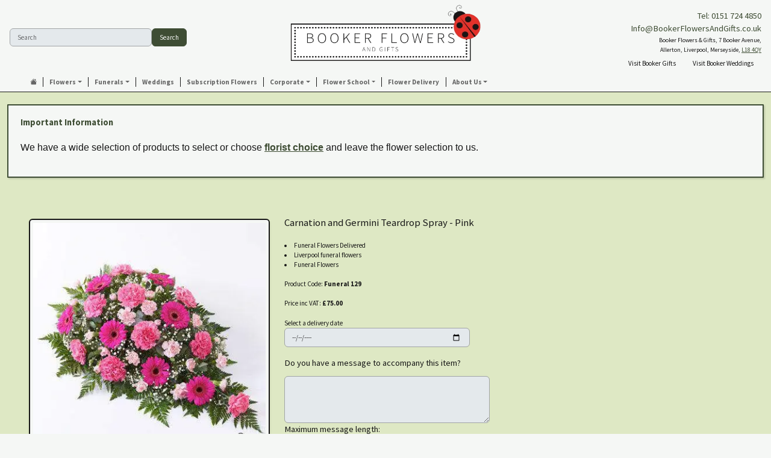

--- FILE ---
content_type: text/html; charset=UTF-8
request_url: https://bookerflowersandgifts.co.uk/Carnation+and+Germini+Teardrop+Spray+-+Pink
body_size: 75055
content:
<!doctype html>
<html lang="en">


<script>
    $(document).on('click', '[data-toggle="lightbox"]', function(event) {
                event.preventDefault();
                $(this).ekkoLightbox();
            });
</script>


<head>


<!-- Disable page caching -->
<meta http-equiv="Pragma" content="no-cache" />


<link rel="manifest" href="https://bookerflowersandgifts.co.uk/manifest.json">
<meta name="mobile-web-app-capable" content="yes">
<meta name="apple-mobile-web-app-capable" content="yes">
<meta name="application-name" content="Booker Flowers and Gifts Liverpool">
<meta name="apple-mobile-web-app-title" content="Booker Flowers and Gifts Liverpool">
<meta name="theme-color" content="#3e4d34">
<meta name="msapplication-navbutton-color" content="#e1e3e6">
<meta name="apple-mobile-web-app-status-bar-style" content="black-translucent">
<meta name="msapplication-starturl" content="/">

<link rel="icon" sizes="192x192" href="https://bookerflowersandgifts.co.uk/img/icon.ico?v=3.1.000">
<link rel="apple-touch-icon" href="https://bookerflowersandgifts.co.uk/img/icons/ios-icon-192x192.png?v=3.1.000">
<link rel="apple-touch-icon" sizes="152x152" href="https://bookerflowersandgifts.co.uk/img/icons/ios-icon-152x152.png?v=3.1.000">
<link rel="apple-touch-icon" sizes="180x180" href="https://bookerflowersandgifts.co.uk/img/icons/ios-icon-180x180.png?v=3.1.000">
<link rel="apple-touch-icon" sizes="167x167" href="https://bookerflowersandgifts.co.uk/img/icons/ios-icon-167x167.png?v=3.1.000">

<script src='https://bookerflowersandgifts.co.uk/app.js'></script>

<!-- Google tag (gtag.js) -->
<script async src="https://www.googletagmanager.com/gtag/js?id=G-N2TMJLPB6B"></script>
<script>
  window.dataLayer = window.dataLayer || [];
  function gtag(){dataLayer.push(arguments);}
  gtag('js', new Date());

  gtag('config', 'G-N2TMJLPB6B');
</script>

<meta name="google-site-verification" content="xC3MHp0qhIJ4QRthHSTh1uoJwiiRHTsJbvfsCK1Jpng" />

<!-- Informing Google of language -->
<script type="text/javascript" src="https://apis.google.com/js/plusone.js">
  {lang: 'en-US'}
  {lang: 'en-GB'}
</script>

<!--  Bing ID Tag -->
<meta name="msvalidate.01" content="F2250AB553A4E4B7E4967099FA0DB327" />

<!-- main title details -->
<Title>Carnation and Germini Teardrop Spray - Pink | Booker Flowers and Gifts Liverpool</Title>
<link rel="SHORTCUT ICON" href="https://bookerflowersandgifts.co.uk/img/icon.ico?v=3.1.000"/>
<link rel="icon" href="https://bookerflowersandgifts.co.uk/img/icon.ico?v=3.1.000" type="image/x-icon">

<!-- metadata -->
<meta name="keywords" content="Carnation and Germini Teardrop Spray - Pink">
<meta name="description" content="Classic Teardrop Spray in Pink | Funeral Flowers

Approximate Size W 38cm H 65cm
Hand created pink spray in fresh flowers
To give you the best we may occasionally need to make substitutes
Funeral Flowers will be delivered at least 2 hours before the funeral
For delivery area coverage see below


Liverpool Flower Delivery
We have a wide selection of Funeral Sprays offered for Liverpool Flower Delivery. Funeral Sprays can be provided for you in Liverpool, Merseyside and we can organize Funeral flower deliveries for you nationwide. Funeral Flowers can be delivered to the Funeral directors or a house address. They can not be delivered to the crematorium or the church.

Flower Delivery Coverage
Our shop delivers funeral flowers to the following Liverpool postcodes L1 L2 L3 L4 L5 L6 L7 L8 L11 L12 L13 L14 L15 L16 L17 L18 L19 L24 L25 L26 L27 L36 L70 If your order is for an area outside of these we can organise delivery for you through our network of florists. We will ask them to make as close as possible to the image but because of the difference in stock and sundry items it may not be exact.

Liverpool Funeral Flowers | Sprays
This traditional teardrop-shaped spray has been loving handcrafted by our expert florists in varying shades of pink. It includes bright cerise germini plus light and dark pink carnations. These fresh flowers are carefully arranged and interspersed with white gypsophila, leather leaf and eucalyptus to create this teardrop-shaped spray.

Funeral sprays are created in a teardrop shape and are sometimes called teardrop sprays. The flowers are arranged in floral foam, which means the flowers have a water source.

They are an appropriate arrangement expressing sympathy if you are family, friend or colleague of the deceased.

We recommend these rather than a funeral sheaf as the flowers are still drinking, so protected against wilting, especially when the funeral is held in the heat.

Contains 9 cerise carnations, 7 pink germini, 2 white gypsophila, 5 pink spray carnations and mixed foliage.

Best Florist in Liverpool
Trust Award-winning Liverpool Florist, Booker Flowers and Gifts, to deliver funeral flowers fitting for the occasion delivered in Liverpool, Merseyside and beyond. Our funeral flowers are handcrafted by our team of professional fully qualified who not only lovingly hand make our designs but hand-deliver them, ensuring all our customers are delighted with their flowers. Booker Flowers and Gifts your local Liverpool Flower shop.

Janice Crane - 5 Star Review on Google - Funeral Florist Liverpool

I recently had to order a floral tribute for my sister in laws funeral and the Booker Flowers team created a beautifully stunning arrangement. Thank you all so much, Janice Crane. 
 | Local Liverpool Florist shop offering Same Day Flower Delivery Order your Flowers online on the phone or in store for flower delivery today or future dates">
<meta name="geo.region" content="GB-LIV" />
<meta name="geo.position" content="53.368575;-2.911616" />
<meta name="ICBM" content="53.368575, -2.911616" />
<LINK rel="Start" title="Booker Flowers and Gifts Liverpool" type="text/html"  href="https://bookerflowersandgifts.co.uk/">

<META charset="utf-8">
<META http-equiv="Content-Type" content="text/html; charset=utf-8" />
<META NAME="robot" CONTENT="index,follow">
<META NAME="copyright" CONTENT="&copy; 2024 Booker Flowers and Gifts. All Rights Reserved.">
<META NAME="author" CONTENT="IUGO (https://iugowebdesign.co.uk/)">
<LINK REV="made" href="mailto:inqueries@iugowebdesign.co.uk">
<META NAME="language" CONTENT="English">
<LINK rel="Start" title="Booker Flowers and Gifts Liverpool" type="text/html"  href="https://bookerflowersandgifts.co.uk/">
<meta itemprop="name" content="Booker Flowers and Gifts">
<meta itemprop="description" content="Classic Teardrop Spray in Pink | Funeral Flowers

Approximate Size W 38cm H 65cm
Hand created pink spray in fresh flowers
To give you the best we may occasionally need to make substitutes
Funeral Flowers will be delivered at least 2 hours before the funeral
For delivery area coverage see below


Liverpool Flower Delivery
We have a wide selection of Funeral Sprays offered for Liverpool Flower Delivery. Funeral Sprays can be provided for you in Liverpool, Merseyside and we can organize Funeral flower deliveries for you nationwide. Funeral Flowers can be delivered to the Funeral directors or a house address. They can not be delivered to the crematorium or the church.

Flower Delivery Coverage
Our shop delivers funeral flowers to the following Liverpool postcodes L1 L2 L3 L4 L5 L6 L7 L8 L11 L12 L13 L14 L15 L16 L17 L18 L19 L24 L25 L26 L27 L36 L70 If your order is for an area outside of these we can organise delivery for you through our network of florists. We will ask them to make as close as possible to the image but because of the difference in stock and sundry items it may not be exact.

Liverpool Funeral Flowers | Sprays
This traditional teardrop-shaped spray has been loving handcrafted by our expert florists in varying shades of pink. It includes bright cerise germini plus light and dark pink carnations. These fresh flowers are carefully arranged and interspersed with white gypsophila, leather leaf and eucalyptus to create this teardrop-shaped spray.

Funeral sprays are created in a teardrop shape and are sometimes called teardrop sprays. The flowers are arranged in floral foam, which means the flowers have a water source.

They are an appropriate arrangement expressing sympathy if you are family, friend or colleague of the deceased.

We recommend these rather than a funeral sheaf as the flowers are still drinking, so protected against wilting, especially when the funeral is held in the heat.

Contains 9 cerise carnations, 7 pink germini, 2 white gypsophila, 5 pink spray carnations and mixed foliage.

Best Florist in Liverpool
Trust Award-winning Liverpool Florist, Booker Flowers and Gifts, to deliver funeral flowers fitting for the occasion delivered in Liverpool, Merseyside and beyond. Our funeral flowers are handcrafted by our team of professional fully qualified who not only lovingly hand make our designs but hand-deliver them, ensuring all our customers are delighted with their flowers. Booker Flowers and Gifts your local Liverpool Flower shop.

Janice Crane - 5 Star Review on Google - Funeral Florist Liverpool

I recently had to order a floral tribute for my sister in laws funeral and the Booker Flowers team created a beautifully stunning arrangement. Thank you all so much, Janice Crane. 
 | Local Liverpool Florist shop offering Same Day Flower Delivery Order your Flowers online on the phone or in store for flower delivery today or future dates">
<meta itemprop="image" content="https://bookerflowersandgifts.co.uk/img/Ladybird.webp">
<link rel="canonical" href="https://bookerflowersandgifts.co.uk/Carnation+and+Germini+Teardrop+Spray+-+Pink" /> 

<!-- Setting scope data -->
<html itemscope itemtype="https://schema.org/LocalBusiness">


<!-- Social Network Open Graph Protocol -->	
<meta property="og:type" content="company" />
<meta property="og:title" content="Carnation and Germini Teardrop Spray - Pink ?>" />
<meta property="og:url" content="https://bookerflowersandgifts.co.uk/" />
<meta property="og:description" content="Classic Teardrop Spray in Pink | Funeral Flowers

Approximate Size W 38cm H 65cm
Hand created pink spray in fresh flowers
To give you the best we may occasionally need to make substitutes
Funeral Flowers will be delivered at least 2 hours before the funeral
For delivery area coverage see below


Liverpool Flower Delivery
We have a wide selection of Funeral Sprays offered for Liverpool Flower Delivery. Funeral Sprays can be provided for you in Liverpool, Merseyside and we can organize Funeral flower deliveries for you nationwide. Funeral Flowers can be delivered to the Funeral directors or a house address. They can not be delivered to the crematorium or the church.

Flower Delivery Coverage
Our shop delivers funeral flowers to the following Liverpool postcodes L1 L2 L3 L4 L5 L6 L7 L8 L11 L12 L13 L14 L15 L16 L17 L18 L19 L24 L25 L26 L27 L36 L70 If your order is for an area outside of these we can organise delivery for you through our network of florists. We will ask them to make as close as possible to the image but because of the difference in stock and sundry items it may not be exact.

Liverpool Funeral Flowers | Sprays
This traditional teardrop-shaped spray has been loving handcrafted by our expert florists in varying shades of pink. It includes bright cerise germini plus light and dark pink carnations. These fresh flowers are carefully arranged and interspersed with white gypsophila, leather leaf and eucalyptus to create this teardrop-shaped spray.

Funeral sprays are created in a teardrop shape and are sometimes called teardrop sprays. The flowers are arranged in floral foam, which means the flowers have a water source.

They are an appropriate arrangement expressing sympathy if you are family, friend or colleague of the deceased.

We recommend these rather than a funeral sheaf as the flowers are still drinking, so protected against wilting, especially when the funeral is held in the heat.

Contains 9 cerise carnations, 7 pink germini, 2 white gypsophila, 5 pink spray carnations and mixed foliage.

Best Florist in Liverpool
Trust Award-winning Liverpool Florist, Booker Flowers and Gifts, to deliver funeral flowers fitting for the occasion delivered in Liverpool, Merseyside and beyond. Our funeral flowers are handcrafted by our team of professional fully qualified who not only lovingly hand make our designs but hand-deliver them, ensuring all our customers are delighted with their flowers. Booker Flowers and Gifts your local Liverpool Flower shop.

Janice Crane - 5 Star Review on Google - Funeral Florist Liverpool

I recently had to order a floral tribute for my sister in laws funeral and the Booker Flowers team created a beautifully stunning arrangement. Thank you all so much, Janice Crane. 
 | Local Liverpool Florist shop offering Same Day Flower Delivery Order your Flowers online on the phone or in store for flower delivery today or future dates ?>" />
<meta property="og:site_name" content="Booker Flowers and Gifts" />
<meta property="og:image" content="https://bookerflowersandgifts.co.uk/img/Ladybird.webp" />
<meta property="og:image:width" content="1200" />
<meta property="og:image:height" content="757" />
<meta property="og:locale" content="en_GB" />


<!-- Loading viewport -->
<meta name="viewport" content="width=device-width, initial-scale=1, shrink-to-fit=no">

<!-- Bootstrap CSS -->
<link rel="stylesheet" href="https://bookerflowersandgifts.co.uk/css/bootstrap/Bootstrap_Booker.min.css?v=2.3.000"/>

<link rel="stylesheet" href="https://bookerflowersandgifts.co.uk/inc/Shared/Components/lightbox/2.11.3/css/lightbox.min.css">


<!-- Modules (jquery) -->
<script type="text/javascript" src="https://bookerflowersandgifts.co.uk/inc/Shared/Components/jquery/3.6.1/jquery-3.6.1.min.js?v="></script>

<!-- Modules (bootstrap icons) -->
<link rel="stylesheet" href="https://cdn.jsdelivr.net/npm/bootstrap-icons@1.10.2/font/bootstrap-icons.css">

<!-- Loading Style sheets-->
<link href="https://bookerflowersandgifts.co.uk/inc/Shared/Components/Google-Fonts/source-sans.css?v=3.1.000" rel="stylesheet" type="text/css">
<link href="https://bookerflowersandgifts.co.uk/css/Core-min.css?v=3.1.000" rel="stylesheet" type="text/css">
<link href="https://bookerflowersandgifts.co.uk/css/Layout-min.css?v=3.1.0002" rel="stylesheet" type="text/css">
<link href="https://bookerflowersandgifts.co.uk/css/Palette.min.css?v=3.1.000" rel="stylesheet" type="text/css">
<link id="Theme_CSS" href="https://bookerflowersandgifts.co.uk/css/Palette-Light-Mode-min.css?v=3.1.000" rel="stylesheet" type="text/css">


</head><body>

<div id="Header" class="row header px-1 w-100">

	<div class="col-md-3 order-3 order-md-1 ">
		<div class="text-start mt-1  header-search position-relative ">
			<Div class="position-absolute top-50 start-0 translate-middle-y w-100">
				<form class="d-flex nav-form-w float-right" method="post" action="https://bookerflowersandgifts.co.uk/Search/">
					<input class="form-control " id="searchfor" name="searchfor" type="textbox" placeholder="Search" aria-label="Search">
					<button class="btn btn-primary" type="submit">Search</button>
				</form>
			</Div>
		</div>
	</div>
	<div class="col-md-1 d-none d-md-block order-4 order-md-2">

	</div>
	<div class="col-md-4 order-1 order-md-3">
		<div class="text-center text-md-start mt-1 header-logo position-relative">
			<div class="position-absolute top-50 start-0 translate-middle-y w-100">
				<a href="https://bookerflowersandgifts.co.uk/" target="_Blank"><img src="https://bookerflowersandgifts.co.uk/img/Logo.webp" class="col-sm-12 col-m-12 img-fluid header-img mb-3" title="Booker Flowers and Gifts Liverpool" alt="Booker Flowers and Gifts Liverpool"></a>
			</div>
		</div>
	</div>
	<div class="col-md-4 order-2 order-md-4  text-center text-md-end p-40 p-md-10">
			<div class="pt-3 link-buffer-top">
			<a class="text-decoration-none font-style-bold font-style-1" href="tel:0151 724 4850">Tel: 0151 724 4850</a>
		</div>
		<div class="w-100 link-buffer-top link-buffer-bottom">
			<a class="text-decoration-none font-style-1" href="mailto:Info@BookerFlowersAndGifts.co.uk">Info@BookerFlowersAndGifts.co.uk</a>
		</div>
			<div class="px-0 mx-0 text-sm-center text-md-end">
		<span class="font-style-2">Booker Flowers & Gifts, 7 Booker Avenue,<br>Allerton, Liverpool, Merseyside, <a href="https://www.google.co.uk/maps/place/Booker+Flowers+and+Gifts/@53.3685761,-2.9116142,17z/data=!3m1!4b1!4m2!3m1!1s0x487b2012e2ac060d:0x45684bf6e6751519" target="_blank" title="Find Booker Flowers and Gifts">L18 4QY</a></span>
	</div>
						<div class="px-0 mx-0 text-sm-center text-md-end">
				<a href="https://BookerGifts.co.uk/" target="_Blank" class="btn btn-md btn-light m-0 pr-3" role="button" title="Visit Booker Gifts">Visit Booker Gifts</a>
				<a href="https://BookerWeddings.co.uk/" target="_Blank" class="btn btn-md btn-light m-0 pr-0" role="button" title="Visit Booker Weddings">Visit Booker Weddings</a>
			</div>
			</div>
</div>

</div><div id="Navigation" class="row">
  <div class="col navigation">

      <nav class="navbar navbar-expand-lg w-100 navbar-light bg-light">
        <div class="container-fluid">
          <button class="navbar-toggler" type="button" data-bs-toggle="collapse" data-bs-target="#navigation" aria-controls="navigation" aria-expanded="false" aria-label="Toggle navigation">
            <span class="navbar-toggler-icon"></span>
          </button>
          <a class="navbar-brand no-wrap" href="#" data-bs-toggle="collapse" data-bs-target="#navigation" aria-controls="navigation" aria-expanded="false" aria-label="Toggle navigation">
          <img src="https://bookerflowersandgifts.co.uk/img/icon.png" alt="" width="30" height="24" class="d-none d-lg-none align-text-top">
          <span class="nav-title d-block d-lg-none">Menu</span>
          </a>
          <div class="collapse navbar-collapse container-lg-fluid" id="navigation">
                        <ul class="navbar-nav me-auto mb-2 mb-lg-0 ml-auto">
                
              

                            <li class="nav-item">
                <a class="nav-link text-nowrap" href="https://bookerflowersandgifts.co.uk/" Target="_Self"><span class=""><i class='d-none d-lg-block bi bi-house-fill'></i><span class='d-block d-lg-none'>Home</span></span></a>
              </li>
                
                
                  <li class="nav-item dropdown">

                  
                  <a class="nav-link dropdown-toggle" href="#" id="Flowers" role="button" data-bs-toggle="dropdown" aria-expanded="false"><span class="">Flowers</span></a>

                    <div class="dropdown-menu" aria-labelledby="Flowers">

                        
                      <a class="dropdown-item" title="All" href="https://bookerflowersandgifts.co.uk/Search/">All</a>
                        
                      <a class="dropdown-item" title="Valentines Day Flowers Delivered Liverpool Merseyside" href="https://bookerflowersandgifts.co.uk/Valentines">Valentines Flowers</a>
                        
                      <a class="dropdown-item" title="Florist Choice" href="https://bookerflowersandgifts.co.uk/Florist+Choice">Florist Choice</a>
                        
                      <a class="dropdown-item" title="By Occasion" href="https://bookerflowersandgifts.co.uk/By+Occasion">By Occasion</a>
                        
                      <a class="dropdown-item" title="Select Flowers by type of Arrangement - Handtied Bouquet, Vase, Oasis Arrangement, Gift Sets, pet friendly, Luxury, Dried" href="https://bookerflowersandgifts.co.uk/Shop+by+Arrangement">Shop by Arrangement type</a>
                        
                      <a class="dropdown-item" title="All the added extras such as chocolates, candles, teddies, wines and champagnes that can go with your flowers order. " href="https://bookerflowersandgifts.co.uk//Extras">Finishing Touches - Extras</a>
                      
                  
                    </div> 
                  </li> 
                  
                
                  <li class="nav-item dropdown">

                  
                  <a class="nav-link dropdown-toggle" href="#" id="Funerals" role="button" data-bs-toggle="dropdown" aria-expanded="false"><span class="">Funerals</span></a>

                    <div class="dropdown-menu" aria-labelledby="Funerals">

                        
                      <a class="dropdown-item" title="Funeral Flowers" href="https://bookerflowersandgifts.co.uk/Funerals">Funeral Flowers</a>
                        
                      <a class="dropdown-item" title="Funeral Casket Sprays" href="https://bookerflowersandgifts.co.uk/Casket+Sprays+Funeral">Funeral Casket Sprays</a>
                        
                      <a class="dropdown-item" title="Funeral Letters" href="https://bookerflowersandgifts.co.uk/Letters">Funeral Letters</a>
                        
                      <a class="dropdown-item" title="Bespoke Funeral Tributes" href="https://bookerflowersandgifts.co.uk/Bespoke">Bespoke Funeral Tributes</a>
                        
                      <a class="dropdown-item" title="Funeral Sprays" href="https://bookerflowersandgifts.co.uk/Sprays+Funeral">Funeral Sprays</a>
                        
                      <a class="dropdown-item" title="Funeral Hearts" href="https://bookerflowersandgifts.co.uk/Hearts+Funeral">Funeral Hearts</a>
                        
                      <a class="dropdown-item" title="Funeral Wreaths" href="https://bookerflowersandgifts.co.uk/Wreaths+Funeral">Funeral Wreaths</a>
                        
                      <a class="dropdown-item" title="Children Funeral and Baby Flowers" href="https://bookerflowersandgifts.co.uk/Children+Funeral">Children Funeral and Baby Flowers</a>
                        
                      <a class="dropdown-item" title="Funeral Crosses" href="https://bookerflowersandgifts.co.uk/Crosses+Funeral">Funeral Crosses</a>
                        
                      <a class="dropdown-item" title="Funeral Posies" href="https://bookerflowersandgifts.co.uk/Posies+Funeral">Funeral Posies</a>
                        
                      <a class="dropdown-item" title="Funeral Baskets" href="https://bookerflowersandgifts.co.uk/Baskets+Funeral">Funeral Baskets</a>
                        
                      <a class="dropdown-item" title="Funeral Pillows" href="https://bookerflowersandgifts.co.uk/Pillows+Funeral">Funeral Pillows</a>
                      
                  
                    </div> 
                  </li> 
                  
              

                            <li class="nav-item">
                <a class="nav-link text-nowrap" href="https://BookerWeddings.co.uk/" Target="_Blank"><span class="">Weddings</span></a>
              </li>
                
              

                            <li class="nav-item">
                <a class="nav-link text-nowrap" href="https://bookerflowersandgifts.co.uk/Subscription+Flowers" Target="_Self"><span class="">Subscription Flowers</span></a>
              </li>
                
                
                  <li class="nav-item dropdown">

                  
                  <a class="nav-link dropdown-toggle" href="#" id="Corporate" role="button" data-bs-toggle="dropdown" aria-expanded="false"><span class="">Corporate</span></a>

                    <div class="dropdown-menu" aria-labelledby="Corporate">

                        
                      <a class="dropdown-item" title="Corporate Flowers and Plants All" href="https://bookerflowersandgifts.co.uk//Corporate">Corporate Flowers and Plants All</a>
                        
                      <a class="dropdown-item" title="Corporate Christmas Installations" href="https://bookerflowersandgifts.co.uk/Blog/Christmas+Magic:+Enchanting+Installations+in+Liverpool">Corporate Christmas Installations</a>
                        
                      <a class="dropdown-item" title="Corporate Flowers for Liverpool Businesses" href="https://bookerflowersandgifts.co.uk/Blog/Elevate+Your+Business+Image+with+Stunning+Reception+Florals">Corporate Flowers for Liverpool Businesses</a>
                        
                      <a class="dropdown-item" title="Indoor Plants for Liverpool Businesses" href="https://bookerflowersandgifts.co.uk/Blog/Indoor+Planting+for+Corporate+Spaces+In+Liverpool">Indoor Plants for Liverpool Businesses</a>
                        
                      <a class="dropdown-item" title="Outdoor Plants for Liverpool Businesses" href="https://bookerflowersandgifts.co.uk/Blog/Transform+Your+Outdoor+Spaces+with+Expert+Planting+Solutions+In+Liverpool">Outdoor Plants for Liverpool Businesses</a>
                        
                      <a class="dropdown-item" title="Flower Arranging For Corporate Events" href="https://bookerflowersandgifts.co.uk/Blog/Enhance+Your+Corporate+Events+with+Flower+Arranging+Classes">Flower Arranging For Corporate Events</a>
                        
                      <a class="dropdown-item" title="Flowers and Plants for Corporate Events and Awards" href="https://bookerflowersandgifts.co.uk/Blog/Celebrate+Success+with+Awards+Arrangements+in+Liverpool">Flowers and Plants for Corporate Events and Awards</a>
                        
                      <a class="dropdown-item" title="Corporate Gifts" href="https://bookerflowersandgifts.co.uk/Blog/Corporate+Gifting+in+Liverpool">Corporate Gifts</a>
                        
                      <a class="dropdown-item" title="Corporate Christmas Trees" href="https://bookerflowersandgifts.co.uk/Blog/Corporate+Decorated+Real+Christmas+Trees+Liverpool">Corporte Decorated Real Christmas Trees</a>
                      
                  
                    </div> 
                  </li> 
                  
                
                  <li class="nav-item dropdown">

                  
                  <a class="nav-link dropdown-toggle" href="#" id="FlowerSchool" role="button" data-bs-toggle="dropdown" aria-expanded="false"><span class="">Flower School</span></a>

                    <div class="dropdown-menu" aria-labelledby="FlowerSchool">

                        
                      <a class="dropdown-item" title="Floristry Lessons, Flower Arranging Classes, Flower School " href="https://bookerflowersandgifts.co.uk/School/">Flower School All</a>
                        
                      <a class="dropdown-item" title="Online Floristry Classes" href="https://bookerflowersandgifts.co.uk/Online+Floristry+Classes">Online Floristry Classes</a>
                        
                      <a class="dropdown-item" title="private Christmas wreath making workshops in Liverpool that are perfect for stretching your creative Christmas fingers and bringing seasonal cheer to your friends, family or co-workers." href="https://bookerflowersandgifts.co.uk/Blog/Private+Christmas+Wreath+Workshops+Liverpool">Private Christmas Wreath Workshops Liverpool</a>
                        
                      <a class="dropdown-item" title="Hen Party Flower Arranging" href="https://bookerflowersandgifts.co.uk/Blog/The Ultimate North West Flower Arranging Hen Party Experience">Hen Party Flower Arranging</a>
                      
                  
                    </div> 
                  </li> 
                  
              

                            <li class="nav-item">
                <a class="nav-link text-nowrap" href="https://bookerflowersandgifts.co.uk/Info/Delivery+Information" Target="_Self"><span class="">Flower Delivery</span></a>
              </li>
                
                
                  <li class="nav-item dropdown">

                  
                  <a class="nav-link dropdown-toggle" href="#" id="AboutUs" role="button" data-bs-toggle="dropdown" aria-expanded="false"><span class="">About Us</span></a>

                    <div class="dropdown-menu" aria-labelledby="AboutUs">

                        
                      <a class="dropdown-item" title="About Us" href="https://bookerflowersandgifts.co.uk/About/">About Us</a>
                        
                      <a class="dropdown-item" title="FAQ" href="https://bookerflowersandgifts.co.uk/FAQ/">FAQ</a>
                        
                      <a class="dropdown-item" title="Reviews" href="https://bookerflowersandgifts.co.uk/Reviews/">Reviews</a>
                        
                      <a class="dropdown-item" title="Blog" href="https://bookerflowersandgifts.co.uk/Blog/">Blog</a>
                        
                      <a class="dropdown-item" title="Contact Us" href="https://bookerflowersandgifts.co.uk/Contact/">Contact Us</a>
                      
                  
                    </div> 
                  </li> 
                
          </ul>
            <div class="w-100 d-none">
              <form class="d-flex nav-form-w float-right" method="post" action="https://bookerflowersandgifts.co.uk/Search/">
                  <input class="form-control " id="searchfor" name="searchfor" type="textbox" placeholder="Search" aria-label="Search">
                  <button class="btn btn-outline-success" type="submit">Search</button>
              </form>
            </div>
          </div>
        </div>
      </nav>
  </div>
</div>


<script>

  $(document).ready(function() {

    let Cart_Active = sessionStorage.getItem('Cart_Active'); 
    let Cart_Qty = sessionStorage.getItem('Cart_Qty'); 
    let Cart_tot = sessionStorage.getItem('Cart_tot'); 
    let Cart_TP = sessionStorage.getItem('Cart_TP'); 

    if (Cart_Active == 'Show') {
      
      $('#Cart').removeClass('d-none'); 
      //alert(Cart_Active);
      //alert(Cart_Qty);
      //alert(Cart_tot);
      //alert(Cart_TP);

      $('#Cart_Qty').html(Cart_Qty);
      $('#Cart_TP').html(Cart_TP);
    } else {
      $('#Cart').addClass('d-none'); 
    };

  });

</script>

<div id="Cart" class="d-none row background-1 border-top border-dark pt-0 pt-md-0 bg-info">

  <div class="col-4">
      <p class="text-light">Quantity: <span id="Cart_Qty"></span></p>
  </div>
  
  <div class="col-4">
    <p class="text-light">Total Price: <span id="Cart_TP"></span> </p>
  </div>

  <div class="col-4">
    <p><a class="text-light" href="https://ww8.aitsafe.com/cf/review.cfm?userid=A9286044&return=BookerFlowersandGifts.co.uk/">View your cart/checkout</a></p>
  </div>

</div><div class="data-content" style="background: #dee8c4; background: linear-gradient(90deg, #dee8c4 40%, hsl(from #dee8c4 h s calc(l - 7)) 100%); background-attachment: fixed;">
<div id="Notice" class="row justify-content-center">
  <div class="col-12 notice">

    
      <div class="bs-notice-sidebar pl-1">
        <div class="bs-notice bs-notice-info bs-notice-xl" >
		
        <div class="row">
          <div class="col m-0 p-0 text-left align-self-start">
                <h4>Important Information</h4>
          </div>
        </div>


          <p><p><span style="font-family: 'comic sans ms', sans-serif; font-size: 12pt;">We have a wide selection of products to select or choose <a title="Florist Flowers Liverpool" href="../../../Florist+Choice">florist choice</a> and leave the flower selection to us.</span></p></p>
          <div class="row m-0 p-0">
            <div class="col-6 m-0 p-0 text-left">
                                            </div>
          </div>
        </div> 
      </div>

      
  </div>
</div><div class="row ">
    <div class="col content px-4 pb-2 d-md-none">
        <h2>Carnation and Germini Teardrop Spray - Pink</h2>
    </div>
</div>
<div id="Banner" class="row ">
  <div class="col-12 banner text-center pt-4">
      </div>
</div>     

<script>

function goBack() {
    window.history.back()
}

function adddate(e){
  
  var deliverydate = e.target.value;
  var dateString = deliverydate.split("-").reverse().join("/");


  var ProductCode = document.getElementById("productcode").value;
  var ProductName = document.getElementById("productname").value;
  var ProductID = document.getElementById("databaseid").value;

  
  var deliverydatecart = document.getElementById("deliverydate");
  deliverydatecart.value=dateString;

  
  var MessageArea = document.getElementById("Message_Area");
  MessageArea.classList.remove("d-none");
  var SaveAndAdd = document.getElementById("add_message");
  SaveAndAdd.disabled=false;
  
  var ProductString = 'Delivery Date:' + dateString + ' Product:(' + ProductCode + ') Ref[' + ProductID + '] ' + ProductName;
  var Product = document.getElementById("product");
  Product.value = ProductString;

  var ProductStringLength = ProductString.length+12;  

  var AllowedMessageLimit = 238-ProductStringLength;

  console.log("String: "+ProductStringLength);
  console.log("Message Limit: "+AllowedMessageLimit);
  var MessageLength = document.getElementById("Message_length");
  MessageLength.classList.remove("d-none");
  
  document.getElementById("MessageEntry").setAttribute("maxlength", AllowedMessageLimit); 

  var MessageLengthData = document.getElementById("Message_length_Data");
  MessageLengthData.innerHTML = AllowedMessageLimit;

  var SelectedDateArea = document.getElementById("Selected_Date_Area");
  SelectedDateArea.classList.remove("d-none");
  var SelectedDate = document.getElementById("Selected_Date");
  SelectedDate.innerHTML = 'Delivery Date:' + dateString;
  
  var SelectedDateEntry = document.getElementById("Selected_Date_Entry");
  SelectedDateEntry.value = dateString;

}

function addmessage(){
    
  var deliverydatecart = document.getElementById("Selected_Date_Entry").value;
  var ProductCode = document.getElementById("productcode").value;
  var ProductName = document.getElementById("productname").value;
  var ProductID = document.getElementById("databaseid").value;
  var messageRAW = document.getElementById("MessageEntry").value;

  //messageRAW = messageRAW.replace(",", "&#x2C;");

  var message
  message = messageRAW.replace(/(\r\n|\n|\r)/gm, "");
  message = message.replace(/[{()}]/g, '');
  message = message.replace(/[{()}]/g, '');
  message = message.replace(':', ' ');
  message = message.replace(/"/g, ' ');
  
  var MessageBox = document.getElementById("MessageEntry");
  MessageBox.classList.add("d-none");
  var MessageSave = document.getElementById("add_message");
  MessageSave.classList.add("d-none");  
  var MessageLength = document.getElementById("Message_length");
  MessageLength.classList.add("d-none");

   
  var MessageQuestion = document.getElementById("MessageQuestion");
  MessageQuestion.innerHTML = 'Message:' + message;
  
  var Product = document.getElementById("product");
  Product.value = 'Delivery Date:' + deliverydatecart + ' Product:(' + ProductCode + ') Ref[' + ProductID + '] ' + ProductName + ' Message: ('+message+')';

  var Cart_Button = document.getElementById("Cart_Button");
  Cart_Button.value="Add to Cart";
  Cart_Button.disabled=false;
  Cart_Button.type="submit";
  Cart_Button.classList.remove("d-none");

}


</script>


<div class="row">
    <div id="Products" class="col content pl-4 pr-4">

      <div class="row">
          <div class="col-12">
              <a data-lightbox="Product Image" data-title="Carnation and Germini Teardrop Spray - Pink" href="https://bookerflowersandgifts.co.uk/img/items/products/items/Carnation+and+Germini+Teardrop+Spray+-+Pink.webp?v=3.1.000" >
                  <img class='image-wrapper rounded float-start border border-dark border-2 shadow-sm m-lg-4 img-fluid responsive mr-md-2'  onload='this.style.opacity=&#39;1&#39;;' src="https://bookerflowersandgifts.co.uk/img/items/products/items/Carnation+and+Germini+Teardrop+Spray+-+Pink.webp?v=3.1.000" onerror='this.src="https://bookerflowersandgifts.co.uk/img/Ladybird.webp"' title="Carnation and Germini Teardrop Spray - Pink" alt="Carnation and Germini Teardrop Spray - Pink" >
              </a>

              <div id="Item" class="justify-content-right">
                  <h1>Carnation and Germini Teardrop Spray - Pink</h1>
                  <div id="Bullets" class="">
                      <ul class='bullet-group pl-3'>
                                                </ul>
                  </div>
                  <div id="Keywords" class="">
                      <ul class='Keywords-group'>
                          <li class=''>Funeral Flowers Delivered</li><li class=''>Liverpool funeral flowers</li><li class=''>Funeral Flowers</li>                      </ul>
                  </div>
                  <div id="Details">
                                                <div id='Code' class='mb-3'>
                          Product Code: <span class='font-weight-bold'><strong>Funeral 129</strong></span>
                          </div>
                                                <div id='Price' class='mb-3 text-center text-md-start'>
                          Price inc VAT: <span class='font-weight-bold'><strong>£75.00</strong></span>
                          </div>
                          <div id='Cart_Details'>

                              <form name='Item_Details' onSubmit='return formCheck(this);' action='https://ww8.aitsafe.com/cf/add.cfm' method='post'>
                                  <input type='hidden' name='userid' value='A9286044'>
                                  <input type='hidden' id='productcode' name='productcode' value="Funeral 129">
                                  <input type='hidden' id='productname' name='productname' value="Carnation and Germini Teardrop Spray - Pink">
                                  <input type='hidden' id='thumb' name='thumb' value="https://bookerflowersandgifts.co.uk/img/items/products/items/Carnation+and+Germini+Teardrop+Spray+-+Pink.webp">
                                  <input type='hidden' name='product' id='product' value="Carnation and Germini Teardrop Spray - Pink">
                                  <input type='hidden' name='databaseid' id='databaseid' value="1521" >
                                  <input type='hidden' name='deliverydate' id='deliverydate' value='' >
                                  <input type='hidden' name='price' value="75.00">
                                  <input type='hidden' name='message' value=''>
                                  <input type='hidden' name='producturl' value="https://bookerflowersandgifts.co.uk/Carnation+and+Germini+Teardrop+Spray+-+Pink">
                                  <input type='hidden' name='return' value="https://bookerflowersandgifts.co.uk/">

                                  <select name='qty' id='qty' class='form-control d-none mb-3 w-25 text-md-end'>
                                      <option value='1'>1</option>
                                  </select>

                                  <div id='DateArea' class='align-middle'>
                                      <label id='DateMessage' class='align-middle'>Select a delivery date</label>
                                      <input type='date' id='Date' name='Date' class='form-control  w-25 date-w-m ml-3 justify-content-right' value='' placeholder='Delivery Date' onchange="adddate(event);"/>
                                  </div>

                                  <div id='Selected_Date_Area' class=' mt-3 '>
                                      <p id='Selected_Date' class='d-none font-style-1'>Selected Date</p>
                                      <input type='hidden' name='Selected_Date_Entry' id='Selected_Date_Entry' value='' >
                                  </div>


                                  <div id='Message_Area' class=' mt-3 '>
                                      <p id='MessageQuestion' class='font-style-1'>Do you have a message to accompany this item?</p>
                                      <textarea id='MessageEntry' name='MessageEntry' maxlength='20' class='form-control message' rows='4' cols='50'></textarea>
                                      <p id='Message_length' class='font-style-1'>Maximum message length: <span id='Message_length_Data'></span></p>
                                      <input class='btn btn-primary mt-3 ' disabled='disabled' id='add_message' type='add_message' value='Save & add to cart' onclick="addmessage(event);">
                                  </div>

                                  <input class='btn btn-primary mt-3 d-none' disabled='disabled' id='Cart_Button' type='submit' value='Please select a delivery date'>

                              </form>

                          </div>
                  </div>

                  <div id='Product_Notice' class=''>
    
                    <div class='bs-notice notice-bg'>
                    <p><span style="font-family: 'comic sans ms', sans-serif; font-size: 12pt;"><strong>NOTE</strong> - If you require same-day delivery and it is after 2 pm call us 01517244850 to make sure we can do it</span></p>
<p><span style="font-family: 'comic sans ms', sans-serif; font-size: 12pt;">We have a wide selection of products to select or choose <a title="Florist Flowers Liverpool" href="https://bookerflowersandgifts.co.uk/Florist+Choice">florist choice</a> and leave the flower selection to us.</span></p>
<p>&nbsp;</p>                    </div>

                  </div>


              </div>

              <div id="Description" class="col">
                <h3>Description</h3>
                <div class="description"><h2>Classic Teardrop Spray in Pink | Funeral Flowers</h2>
<ul>
<li>Approximate Size W 38cm H 65cm</li>
<li>Hand created pink spray in fresh flowers</li>
<li>To give you the best we may occasionally need to make substitutes</li>
<li>Funeral Flowers will be delivered at least 2 hours before the funeral</li>
<li>For delivery area coverage see below</li>
</ul>
<br>
<h2>Liverpool Flower Delivery</h2>
<p>We have a wide selection of Funeral Sprays offered for Liverpool Flower Delivery. Funeral Sprays can be provided for you in Liverpool, Merseyside and we can organize Funeral flower deliveries for you nationwide. Funeral Flowers can be delivered to the Funeral directors or a house address. They can not be delivered to the crematorium or the church.</p>
<br>
<h2>Flower Delivery Coverage</h2>
<p>Our shop delivers funeral flowers to the following Liverpool postcodes L1 L2 L3 L4 L5 L6 L7 L8 L11 L12 L13 L14 L15 L16 L17 L18 L19 L24 L25 L26 L27 L36 L70 If your order is for an area outside of these we can organise delivery for you through our network of florists. We will ask them to make as close as possible to the image but because of the difference in stock and sundry items it may not be exact.</p>
<br>
<h2>Liverpool Funeral Flowers | Sprays</h2>
<p>This traditional teardrop-shaped spray has been loving handcrafted by our expert florists in varying shades of pink. It includes bright cerise germini plus light and dark pink carnations. These fresh flowers are carefully arranged and interspersed with white gypsophila, leather leaf and eucalyptus to create this teardrop-shaped spray.</p>
<br>
<p>Funeral sprays are created in a teardrop shape and are sometimes called teardrop sprays. The flowers are arranged in floral foam, which means the flowers have a water source.</p>
<br>
<p>They are an appropriate arrangement expressing sympathy if you are family, friend or colleague of the deceased.</p>
<br>
<p>We recommend these rather than a funeral sheaf as the flowers are still drinking, so protected against wilting, especially when the funeral is held in the heat.</p>
<br>
<p>Contains 9 cerise carnations, 7 pink germini, 2 white gypsophila, 5 pink spray carnations and mixed foliage.</p>
<br>
<h2>Best Florist in Liverpool</h2>
<p>Trust Award-winning Liverpool Florist, Booker Flowers and Gifts, to deliver funeral flowers fitting for the occasion delivered in Liverpool, Merseyside and beyond. Our funeral flowers are handcrafted by our team of professional fully qualified who not only lovingly hand make our designs but hand-deliver them, ensuring all our customers are delighted with their flowers. Booker Flowers and Gifts your local Liverpool Flower shop.</p>
<br>
<p><em>Janice Crane - 5 Star Review on Google - Funeral Florist Liverpool</em></p>
<br>
<p><em>I recently had to order a floral tribute for my sister in laws funeral and the Booker Flowers team created a beautifully stunning arrangement. Thank you all so much, Janice Crane. </em></p>
<br></div>
              </div>

          </div>
      </div>



  </div>
</div>












<div id="FooterURLs" class="row content p-2">
    <div class="col-12">
        <div class="card-group justify-content-center">
        <div class='col-sm-12 col-md-4 col-lg-2 mb-3'><a title='British Florist Association Liverpool Member' class='text-decoration-none' href='https://www.britishfloristassociation.org'  target='_blank' ><div class='card-footerurls'><img itemprop='Photo' src='https://bookerflowersandgifts.co.uk/img/Items/FooterURLs/British+Florist+Association+Liverpool+Member.webp' class='card-img-top p-2' target='_Blank' onerror='this.src="https://bookerflowersandgifts.co.uk/img/Ladybird.webp";' title='British Florist Association Liverpool Member' alt='British Florist Association Liverpool Member'></div></a></div><div class='col-sm-12 col-md-4 col-lg-2 mb-3'><a title='Three Best Rated 2024 Liverpool Florist' class='text-decoration-none' href='https://threebestrated.co.uk/florists-in-liverpool'  target='_blank' ><div class='card-footerurls'><img itemprop='Photo' src='https://bookerflowersandgifts.co.uk/img/Items/FooterURLs/Three+Best+Rated+2024+Liverpool+Florist.webp' class='card-img-top p-2' target='_Blank' onerror='this.src="https://bookerflowersandgifts.co.uk/img/Ladybird.webp";' title='Three Best Rated 2024 Liverpool Florist' alt='Three Best Rated 2024 Liverpool Florist'></div></a></div><div class='col-sm-12 col-md-4 col-lg-2 mb-3'><a title='TGSB Liverpool Florist' class='text-decoration-none' href='https://goodsmallbusinessawards.co.uk/'  target='_blank' ><div class='card-footerurls'><img itemprop='Photo' src='https://bookerflowersandgifts.co.uk/img/Items/FooterURLs/TGSB+Liverpool+Florist.webp' class='card-img-top p-2' target='_Blank' onerror='this.src="https://bookerflowersandgifts.co.uk/img/Ladybird.webp";' title='TGSB Liverpool Florist' alt='TGSB Liverpool Florist'></div></a></div><div class='col-sm-12 col-md-4 col-lg-2 mb-3'><a title='TGFG Liverpool Florist' class='text-decoration-none' href='https://goodfloristguide.com/'  target='_blank' ><div class='card-footerurls'><img itemprop='Photo' src='https://bookerflowersandgifts.co.uk/img/Items/FooterURLs/TGFG+Liverpool+Florist.webp' class='card-img-top p-2' target='_Blank' onerror='this.src="https://bookerflowersandgifts.co.uk/img/Ladybird.webp";' title='TGFG Liverpool Florist' alt='TGFG Liverpool Florist'></div></a></div><div class='col-sm-12 col-md-4 col-lg-2 mb-3'><a title='SME Committed Liverpool Florist' class='text-decoration-none' href='https://smeclimatehub.org/'  target='_blank' ><div class='card-footerurls'><img itemprop='Photo' src='https://bookerflowersandgifts.co.uk/img/Items/FooterURLs/SME+Committed+Liverpool+Florist.webp' class='card-img-top p-2' target='_Blank' onerror='this.src="https://bookerflowersandgifts.co.uk/img/Ladybird.webp";' title='SME Committed Liverpool Florist' alt='SME Committed Liverpool Florist'></div></a></div><div class='col-sm-12 col-md-4 col-lg-2 mb-3'><a title='Liverpool Interflora Florist' class='text-decoration-none' href='https://www.interflora.co.uk/florist/booker-flowers-and-gifts-limited-3923a'  target='_blank' ><div class='card-footerurls'><img itemprop='Photo' src='https://bookerflowersandgifts.co.uk/img/Items/FooterURLs/Liverpool+Interflora+Florist.webp' class='card-img-top p-2' target='_Blank' onerror='this.src="https://bookerflowersandgifts.co.uk/img/Ladybird.webp";' title='Liverpool Interflora Florist' alt='Liverpool Interflora Florist'></div></a></div><div class='col-sm-12 col-md-4 col-lg-2 mb-3'><a title='EWEDA Finalist 2023' class='text-decoration-none' href='https://creativeoceanicblog.wordpress.com/2022/11/16/finalists-at-the-6th-official-english-wedding-awards-2023-chapter-2-have-been-announced/'  target='_blank' ><div class='card-footerurls'><img itemprop='Photo' src='https://bookerflowersandgifts.co.uk/img/Items/FooterURLs/EWEDA+Finalist+2023.webp' class='card-img-top p-2' target='_Blank' onerror='this.src="https://bookerflowersandgifts.co.uk/img/Ladybird.webp";' title='EWEDA Finalist 2023' alt='EWEDA Finalist 2023'></div></a></div><div class='col-sm-12 col-md-4 col-lg-2 mb-3'><a title='Liverpool Wedding Florist Finalist NatWEDA 2023' class='text-decoration-none' href='https://creativeoceanicblog.wordpress.com/2023/08/31/finalists-at-the-nations-wedding-awards-2023-are-announced/'  target='_blank' ><div class='card-footerurls'><img itemprop='Photo' src='https://bookerflowersandgifts.co.uk/img/Items/FooterURLs/Liverpool+Wedding+Florist+Finalist+NatWEDA+2023.webp' class='card-img-top p-2' target='_Blank' onerror='this.src="https://bookerflowersandgifts.co.uk/img/Ladybird.webp";' title='Liverpool Wedding Florist Finalist NatWEDA 2023' alt='Liverpool Wedding Florist Finalist NatWEDA 2023'></div></a></div><div class='col-sm-12 col-md-4 col-lg-2 mb-3'><a title='Liverpool Neighbourhood Faves Florist Shop Winner' class='text-decoration-none' href='https://blog.nextdoor.co.uk/2023/09/22/introducing-nextdoors-first-local-business-awards-neighbourhood-faves/'  target='_blank' ><div class='card-footerurls'><img itemprop='Photo' src='https://bookerflowersandgifts.co.uk/img/Items/FooterURLs/Liverpool+Neighbourhood+Faves+Florist+Shop+Winner.webp' class='card-img-top p-2' target='_Blank' onerror='this.src="https://bookerflowersandgifts.co.uk/img/Ladybird.webp";' title='Liverpool Neighbourhood Faves Florist Shop Winner' alt='Liverpool Neighbourhood Faves Florist Shop Winner'></div></a></div><div class='col-sm-12 col-md-4 col-lg-2 mb-3'><a title='LCB Partner florist wedding' class='text-decoration-none' href='https://www.liverpoolconventionbureau.com/'  target='_blank' ><div class='card-footerurls'><img itemprop='Photo' src='https://bookerflowersandgifts.co.uk/img/Items/FooterURLs/LCB+Partner+florist+wedding.webp' class='card-img-top p-2' target='_Blank' onerror='this.src="https://bookerflowersandgifts.co.uk/img/Ladybird.webp";' title='LCB Partner florist wedding' alt='LCB Partner florist wedding'></div></a></div><div class='col-sm-12 col-md-4 col-lg-2 mb-3'><a title='Booker Flowers FSB Membership Liverpool Florist' class='text-decoration-none' href='https://www.fsb.org.uk/'  target='_blank' ><div class='card-footerurls'><img itemprop='Photo' src='https://bookerflowersandgifts.co.uk/img/Items/FooterURLs/Booker+Flowers+FSB+Membership+Liverpool+Florist.webp' class='card-img-top p-2' target='_Blank' onerror='this.src="https://bookerflowersandgifts.co.uk/img/Ladybird.webp";' title='Booker Flowers FSB Membership Liverpool Florist' alt='Booker Flowers FSB Membership Liverpool Florist'></div></a></div><div class='col-sm-12 col-md-4 col-lg-2 mb-3'><a title='Disability Confident Campaign Liverpool Florist' class='text-decoration-none' href='https://disabilityconfident.campaign.gov.uk/'  target='_blank' ><div class='card-footerurls'><img itemprop='Photo' src='https://bookerflowersandgifts.co.uk/img/Items/FooterURLs/Disability+Confident+Campaign+Liverpool+Florist.webp' class='card-img-top p-2' target='_Blank' onerror='this.src="https://bookerflowersandgifts.co.uk/img/Ladybird.webp";' title='Disability Confident Campaign Liverpool Florist' alt='Disability Confident Campaign Liverpool Florist'></div></a></div><div class='col-sm-12 col-md-4 col-lg-2 mb-3'><a title='Bridebook Liverpool Wedding Florist' class='text-decoration-none' href='https://bridebook.com/uk/wedding-florists/booker-flowers-and-gifts-liverpool-merseyside-bb1gAW4y8x'  target='_blank' ><div class='card-footerurls'><img itemprop='Photo' src='https://bookerflowersandgifts.co.uk/img/Items/FooterURLs/Bridebook+Liverpool+Wedding+Florist.webp' class='card-img-top p-2' target='_Blank' onerror='this.src="https://bookerflowersandgifts.co.uk/img/Ladybird.webp";' title='Bridebook Liverpool Wedding Florist' alt='Bridebook Liverpool Wedding Florist'></div></a></div><div class='col-sm-12 col-md-4 col-lg-2 mb-3'><a title='County Brides wedding florist north west merseyside' class='text-decoration-none' href='https://www.countybrides.com/awards/'  target='_blank' ><div class='card-footerurls'><img itemprop='Photo' src='https://bookerflowersandgifts.co.uk/img/Items/FooterURLs/County+Brides+wedding+florist+north+west+merseyside.webp' class='card-img-top p-2' target='_Blank' onerror='this.src="https://bookerflowersandgifts.co.uk/img/Ladybird.webp";' title='County Brides wedding florist north west merseyside' alt='County Brides wedding florist north west merseyside'></div></a></div><div class='col-sm-12 col-md-4 col-lg-2 mb-3'><a title='YC&M Wedding Magazine Featured Liverpool Florist' class='text-decoration-none' href='https://www.magzter.com/GB/KD-Media-Publishing-Limited/Your-Cheshire-&-Merseyside-Wedding/Wedding/'  target='_blank' ><div class='card-footerurls'><img itemprop='Photo' src='https://bookerflowersandgifts.co.uk/img/Items/FooterURLs/YC&M+Wedding+Magazine+Featured+Liverpool+Florist.webp' class='card-img-top p-2' target='_Blank' onerror='this.src="https://bookerflowersandgifts.co.uk/img/Ladybird.webp";' title='YC&M Wedding Magazine Featured Liverpool Florist' alt='YC&M Wedding Magazine Featured Liverpool Florist'></div></a></div><div class='col-sm-12 col-md-4 col-lg-2 mb-3'><a title='UK Bride Approved Supplier Liverpool Wedding' class='text-decoration-none' href='https://www.ukbride.co.uk/wedding-flowers/booker-flowers-gifts'  target='_blank' ><div class='card-footerurls'><img itemprop='Photo' src='https://bookerflowersandgifts.co.uk/img/Items/FooterURLs/UK+Bride+Approved+Supplier+Liverpool+Wedding.webp' class='card-img-top p-2' target='_Blank' onerror='this.src="https://bookerflowersandgifts.co.uk/img/Ladybird.webp";' title='UK Bride Approved Supplier Liverpool Wedding' alt='UK Bride Approved Supplier Liverpool Wedding'></div></a></div>        </div>
    </div>
</div>  

</div>
<div id="Footer" class="row footer p-2">

    <div class="col-md-4 text-center text-md-start">
        <div class="col text-center text-md-start">
            <div class=" pb-2">
                <p class="list-group-item text-center text-md-start border-0 py-0 px-3 text-decoration-none">Booker Flowers & Gifts, 7 Booker Avenue,<br>Allerton, Liverpool, Merseyside, <a href="https://www.google.co.uk/maps/place/Booker+Flowers+and+Gifts/@53.3685761,-2.9116142,17z/data=!3m1!4b1!4m2!3m1!1s0x487b2012e2ac060d:0x45684bf6e6751519" target="_blank" title="Find Booker Flowers and Gifts">L18 4QY</a></p>
                <p class="list-group-item text-center text-md-start border-0 py-0 px-3 text-decoration-none">Registered in England and Wales</p>
                <p class="list-group-item text-center text-md-start border-0 py-0 px-3 text-decoration-none">Company reg. no. 09396097</p>
                <p class="list-group-item text-center text-md-start border-0 py-0 px-3 text-decoration-none">VAT no. GB995310989</p>
            </div>
        </div>
        <div class="col text-center text-md-start ml-lg-3 pb-3">
            
            <a href='https://www.facebook.com/bookerflowers' target='_Blank'><img src='https://bookerflowersandgifts.co.uk/img/Items/footer/Facebook.webp?v=3.1.000' onerror='this.src="'https://bookerflowersandgifts.co.uk/img/Ladybird.webp'";' class='img-fluid mr-1' title='Facebook' alt='Facebook'></a><a href='https://uk.pinterest.com/bookerflowers/' target='_Blank'><img src='https://bookerflowersandgifts.co.uk/img/Items/footer/Pinterest.webp?v=3.1.000' onerror='this.src="'https://bookerflowersandgifts.co.uk/img/Ladybird.webp'";' class='img-fluid mr-1' title='Pinterest' alt='Pinterest'></a><a href='https://twitter.com/BookerFlowers' target='_Blank'><img src='https://bookerflowersandgifts.co.uk/img/Items/footer/Twitter.webp?v=3.1.000' onerror='this.src="'https://bookerflowersandgifts.co.uk/img/Ladybird.webp'";' class='img-fluid mr-1' title='Twitter' alt='Twitter'></a><a href='https://instagram.com/BookerFlowersandGifts' target='_Blank'><img src='https://bookerflowersandgifts.co.uk/img/Items/footer/Instagram.webp?v=3.1.000' onerror='this.src="'https://bookerflowersandgifts.co.uk/img/Ladybird.webp'";' class='img-fluid mr-1' title='Instagram' alt='Instagram'></a>        </div>
    </div>

    <div class="col-md-3 text-center">
        <div class=" pb-3">
            <p class="list-group-item text-center border-0 py-0 px-2 font-weight-bold"><strong>Categories</strong></p>
                            <p class="list-group-item text-center border-0 py-0 px-2"><a class="text-decoration-none" href="https://bookerflowersandgifts.co.uk/Crosses+Funeral" target="_Self" title="Crosses Funeral">Crosses Funeral</a></p>

                                <p class="list-group-item text-center border-0 py-0 px-2"><a class="text-decoration-none" href="https://bookerflowersandgifts.co.uk/Casket+Sprays+Funeral" target="_Self" title="Casket Sprays Funeral">Casket Sprays Funeral</a></p>

                                <p class="list-group-item text-center border-0 py-0 px-2"><a class="text-decoration-none" href="https://bookerflowersandgifts.co.uk/Children+Funeral" target="_Self" title="Children Funeral">Children Funeral</a></p>

                                <p class="list-group-item text-center border-0 py-0 px-2"><a class="text-decoration-none" href="https://bookerflowersandgifts.co.uk/Baskets+Funeral" target="_Self" title="Baskets Funeral">Baskets Funeral</a></p>

                                <p class="list-group-item text-center border-0 py-0 px-2"><a class="text-decoration-none" href="https://bookerflowersandgifts.co.uk/Posies+Funeral" target="_Self" title="Posies Funeral">Posies Funeral</a></p>

                                <p class="list-group-item text-center border-0 py-0 px-2"><a class="text-decoration-none" href="https://bookerflowersandgifts.co.uk/Pillows+Funeral" target="_Self" title="Pillows Funeral">Pillows Funeral</a></p>

                                <p class="list-group-item text-center border-0 py-0 px-2"><a class="text-decoration-none" href="https://bookerflowersandgifts.co.uk/Hearts+Funeral" target="_Self" title="Hearts Funeral">Hearts Funeral</a></p>

                                <p class="list-group-item text-center border-0 py-0 px-2"><a class="text-decoration-none" href="https://bookerflowersandgifts.co.uk/Wreaths+Funeral" target="_Self" title="Wreaths Funeral">Wreaths Funeral</a></p>

                                <p class="list-group-item text-center border-0 py-0 px-2"><a class="text-decoration-none" href="https://bookerflowersandgifts.co.uk/Sprays+Funeral" target="_Self" title="Sprays Funeral">Sprays Funeral</a></p>

                                <p class="list-group-item text-center border-0 py-0 px-2"><a class="text-decoration-none" href="https://bookerflowersandgifts.co.uk/Bespoke" target="_Self" title="Bespoke">Bespoke</a></p>

                                <p class="list-group-item text-center border-0 py-0 px-2"><a class="text-decoration-none" href="https://bookerflowersandgifts.co.uk/Letters" target="_Self" title="Letters">Letters</a></p>

                                <p class="list-group-item text-center border-0 py-0 px-2"><a class="text-decoration-none" href="https://bookerflowersandgifts.co.uk/Congratulations" target="_Self" title="Congratulations">Congratulations</a></p>

                                <p class="list-group-item text-center border-0 py-0 px-2"><a class="text-decoration-none" href="https://bookerflowersandgifts.co.uk/Birthday" target="_Self" title="Birthday">Birthday</a></p>

                                <p class="list-group-item text-center border-0 py-0 px-2"><a class="text-decoration-none" href="https://bookerflowersandgifts.co.uk/Christmas+Collection" target="_Self" title="Christmas Collection">Christmas Collection</a></p>

                                <p class="list-group-item text-center border-0 py-0 px-2"><a class="text-decoration-none" href="https://bookerflowersandgifts.co.uk/Get+Well+Soon" target="_Self" title="Get Well Soon">Get Well Soon</a></p>

                                <p class="list-group-item text-center border-0 py-0 px-2"><a class="text-decoration-none" href="https://bookerflowersandgifts.co.uk/Love+and+Romance" target="_Self" title="Love and Romance">Love and Romance</a></p>

                                <p class="list-group-item text-center border-0 py-0 px-2"><a class="text-decoration-none" href="https://bookerflowersandgifts.co.uk/New+Baby" target="_Self" title="New Baby">New Baby</a></p>

                                <p class="list-group-item text-center border-0 py-0 px-2"><a class="text-decoration-none" href="https://bookerflowersandgifts.co.uk/Sympathy" target="_Self" title="Sympathy">Sympathy</a></p>

                                <p class="list-group-item text-center border-0 py-0 px-2"><a class="text-decoration-none" href="https://bookerflowersandgifts.co.uk/Spring+Flowers" target="_Self" title="Spring Flowers">Spring Flowers</a></p>

                                <p class="list-group-item text-center border-0 py-0 px-2"><a class="text-decoration-none" href="https://bookerflowersandgifts.co.uk/Summer+Flowers" target="_Self" title="Summer Flowers">Summer Flowers</a></p>

                                <p class="list-group-item text-center border-0 py-0 px-2"><a class="text-decoration-none" href="https://bookerflowersandgifts.co.uk/Autumn+Flowers" target="_Self" title="Autumn Flowers">Autumn Flowers</a></p>

                                <p class="list-group-item text-center border-0 py-0 px-2"><a class="text-decoration-none" href="https://bookerflowersandgifts.co.uk/Easter" target="_Self" title="Easter">Easter</a></p>

                                <p class="list-group-item text-center border-0 py-0 px-2"><a class="text-decoration-none" href="https://bookerflowersandgifts.co.uk/Anniversary" target="_Self" title="Anniversary">Anniversary</a></p>

                                <p class="list-group-item text-center border-0 py-0 px-2"><a class="text-decoration-none" href="https://bookerflowersandgifts.co.uk/All+Year+Round" target="_Self" title="All Year Round">All Year Round</a></p>

                                <p class="list-group-item text-center border-0 py-0 px-2"><a class="text-decoration-none" href="https://bookerflowersandgifts.co.uk/Prom+Graduation" target="_Self" title="Prom Graduation">Prom Graduation</a></p>

                                <p class="list-group-item text-center border-0 py-0 px-2"><a class="text-decoration-none" href="https://bookerflowersandgifts.co.uk/Thank+You" target="_Self" title="Thank You">Thank You</a></p>

                                <p class="list-group-item text-center border-0 py-0 px-2"><a class="text-decoration-none" href="https://bookerflowersandgifts.co.uk/Mothers+Day" target="_Self" title="Mothers Day">Mothers Day</a></p>

                                <p class="list-group-item text-center border-0 py-0 px-2"><a class="text-decoration-none" href="https://bookerflowersandgifts.co.uk/Subscription+Flowers" target="_Self" title="Subscription Flowers">Subscription Flowers</a></p>

                                <p class="list-group-item text-center border-0 py-0 px-2"><a class="text-decoration-none" href="https://bookerflowersandgifts.co.uk/Corporate+Gifts" target="_Self" title="Corporate Gifts">Corporate Gifts</a></p>

                                <p class="list-group-item text-center border-0 py-0 px-2"><a class="text-decoration-none" href="https://bookerflowersandgifts.co.uk/Dried+Flowers" target="_Self" title="Dried Flowers">Dried Flowers</a></p>

                                <p class="list-group-item text-center border-0 py-0 px-2"><a class="text-decoration-none" href="https://bookerflowersandgifts.co.uk/Luxury+Collection" target="_Self" title="Luxury Collection">Luxury Collection</a></p>

                                <p class="list-group-item text-center border-0 py-0 px-2"><a class="text-decoration-none" href="https://bookerflowersandgifts.co.uk/Pet+Friendly+Flowers" target="_Self" title="Pet Friendly Flowers">Pet Friendly Flowers</a></p>

                                <p class="list-group-item text-center border-0 py-0 px-2"><a class="text-decoration-none" href="https://bookerflowersandgifts.co.uk/Hand+Tied+Bouquets" target="_Self" title="Hand Tied Bouquets">Hand Tied Bouquets</a></p>

                                <p class="list-group-item text-center border-0 py-0 px-2"><a class="text-decoration-none" href="https://bookerflowersandgifts.co.uk/Vase+Arrangements" target="_Self" title="Vase Arrangements">Vase Arrangements</a></p>

                                <p class="list-group-item text-center border-0 py-0 px-2"><a class="text-decoration-none" href="https://bookerflowersandgifts.co.uk/Oasis+Arrangements+" target="_Self" title="Oasis Arrangements ">Oasis Arrangements </a></p>

                                <p class="list-group-item text-center border-0 py-0 px-2"><a class="text-decoration-none" href="https://bookerflowersandgifts.co.uk/Wine+Champagne+and+Food+Gifts" target="_Self" title="Wine Champagne and Food Gifts">Wine Champagne and Food Gifts</a></p>

                                <p class="list-group-item text-center border-0 py-0 px-2"><a class="text-decoration-none" href="https://bookerflowersandgifts.co.uk/Table+Centrepiece" target="_Self" title="Table Centrepiece">Table Centrepiece</a></p>

                                <p class="list-group-item text-center border-0 py-0 px-2"><a class="text-decoration-none" href="https://bookerflowersandgifts.co.uk/Online+Floristry+Classes" target="_Self" title="Online Floristry Classes">Online Floristry Classes</a></p>

                                <p class="list-group-item text-center border-0 py-0 px-2"><a class="text-decoration-none" href="https://bookerflowersandgifts.co.uk/Deliveroo" target="_Self" title="Deliveroo">Deliveroo</a></p>

                                <p class="list-group-item text-center border-0 py-0 px-2"><a class="text-decoration-none" href="https://bookerflowersandgifts.co.uk/Gift+Sets" target="_Self" title="Gift Sets">Gift Sets</a></p>

                                <p class="list-group-item text-center border-0 py-0 px-2"><a class="text-decoration-none" href="https://bookerflowersandgifts.co.uk/Christmas+Plants" target="_Self" title="Christmas Plants">Christmas Plants</a></p>

                                <p class="list-group-item text-center border-0 py-0 px-2"><a class="text-decoration-none" href="https://bookerflowersandgifts.co.uk/Christmas+Door+Wreaths" target="_Self" title="Christmas Door Wreaths">Christmas Door Wreaths</a></p>

                                <p class="list-group-item text-center border-0 py-0 px-2"><a class="text-decoration-none" href="https://bookerflowersandgifts.co.uk/Christmas+Trees" target="_Self" title="Christmas Trees">Christmas Trees</a></p>

                                <p class="list-group-item text-center border-0 py-0 px-2"><a class="text-decoration-none" href="https://bookerflowersandgifts.co.uk/Christmas+Table+Centrepieces" target="_Self" title="Christmas Table Centrepieces">Christmas Table Centrepieces</a></p>

                                <p class="list-group-item text-center border-0 py-0 px-2"><a class="text-decoration-none" href="https://bookerflowersandgifts.co.uk/Valentines" target="_Self" title="Valentines">Valentines</a></p>

                                <p class="list-group-item text-center border-0 py-0 px-2"><a class="text-decoration-none" href="https://bookerflowersandgifts.co.uk/Extras" target="_Self" title="Extras">Extras</a></p>

                                <p class="list-group-item text-center border-0 py-0 px-2"><a class="text-decoration-none" href="https://bookerflowersandgifts.co.uk/All" target="_Self" title="All">All</a></p>

                                <p class="list-group-item text-center border-0 py-0 px-2"><a class="text-decoration-none" href="https://bookerflowersandgifts.co.uk/Christmas" target="_Self" title="Christmas">Christmas</a></p>

                                <p class="list-group-item text-center border-0 py-0 px-2"><a class="text-decoration-none" href="https://bookerflowersandgifts.co.uk/Florist+Choice" target="_Self" title="Florist Choice">Florist Choice</a></p>

                                <p class="list-group-item text-center border-0 py-0 px-2"><a class="text-decoration-none" href="https://bookerflowersandgifts.co.uk/Funerals" target="_Self" title="Funerals">Funerals</a></p>

                                <p class="list-group-item text-center border-0 py-0 px-2"><a class="text-decoration-none" href="https://bookerflowersandgifts.co.uk/By+Occasion" target="_Self" title="By Occasion">By Occasion</a></p>

                                <p class="list-group-item text-center border-0 py-0 px-2"><a class="text-decoration-none" href="https://bookerflowersandgifts.co.uk/Shop+by+Arrangement" target="_Self" title="Shop by Arrangement">Shop by Arrangement</a></p>

                    
        </div>
    </div>

    <div class="col-md-2 text-center">
			
        <div class=" pb-3">

            <p class="list-group-item text-center border-0 py-0 px-3 font-weight-bold"><strong>Navigation</strong></p>
            					<p class="list-group-item text-center border-0 py-0 px-3"><a class="text-decoration-none" title="Booker Flowers and Gifts - Flower Delivery Liverpool" href="https://bookerflowersandgifts.co.uk/" target="_Self" title="Home">Home</a></p>

                					<p class="list-group-item text-center border-0 py-0 px-3"><a class="text-decoration-none" title="Flowers" href="https://bookerflowersandgifts.co.uk/All/" target="_Self" title="Flowers">Flowers</a></p>

                					<p class="list-group-item text-center border-0 py-0 px-3"><a class="text-decoration-none" title="Funeral Flowers Liverpool" href="https://bookerflowersandgifts.co.uk/Funerals/" target="_Self" title="Funerals">Funerals</a></p>

                					<p class="list-group-item text-center border-0 py-0 px-3"><a class="text-decoration-none" title="Wedding Flowers Liverpool - Booker Flowers and Gifts" href="https://BookerWeddings.co.uk/" target="_Self" title="Weddings">Weddings</a></p>

                					<p class="list-group-item text-center border-0 py-0 px-3"><a class="text-decoration-none" title="Gifts" href="https://Bookergifts.co.uk/" target="_Self" title="Gifts">Gifts</a></p>

                					<p class="list-group-item text-center border-0 py-0 px-3"><a class="text-decoration-none" title="Customer Reviews" href="https://bookerflowersandgifts.co.uk/Reviews/" target="_Self" title="Reviews">Reviews</a></p>

                					<p class="list-group-item text-center border-0 py-0 px-3"><a class="text-decoration-none" title="Subscription Flowers Liverpool" href="https://bookerflowersandgifts.co.uk/Subscription+Flowers" target="_Self" title="Subscription Flowers">Subscription Flowers</a></p>

                					<p class="list-group-item text-center border-0 py-0 px-3"><a class="text-decoration-none" title="Corporate" href="https://bookerflowersandgifts.co.uk/Corporate/" target="_Self" title="Corporate">Corporate</a></p>

                					<p class="list-group-item text-center border-0 py-0 px-3"><a class="text-decoration-none" title="Flower School" href="https://bookerflowersandgifts.co.uk/School/" target="_Self" title="Flower School">Flower School</a></p>

                					<p class="list-group-item text-center border-0 py-0 px-3"><a class="text-decoration-none" title="Flower Delivery Liverpool" href="https://bookerflowersandgifts.co.uk/Info/Delivery+Information" target="_Self" title="Flower Delivery">Flower Delivery</a></p>

                					<p class="list-group-item text-center border-0 py-0 px-3"><a class="text-decoration-none" title="About Us" href="https://bookerflowersandgifts.co.uk/About/" target="_Self" title="About Us">About Us</a></p>

                    
        </div>
    </div>



    <div class="col-md-3">
        <div class="text-center text-md-end">
            <p class="list-group-item text-center text-md-end border-0 py-0 px-3 font-weight-bold">Legal Information</p>
			<p class="list-group-item text-center text-md-end border-0 py-0 px-3"><a class="text-decoration-none" href="https://bookerflowersandgifts.co.uk/Info/Terms+And+Conditions" target="_Self" title="Terms And Conditions">Terms And Conditions</a></p>
			<p class="list-group-item text-center text-md-end border-0 py-0 px-3"><a class="text-decoration-none" href="https://bookerflowersandgifts.co.uk/Info/Delivery+Information" target="_Self" title="Delivery Information">Delivery Information</a></p>
			<p class="list-group-item text-center text-md-end border-0 py-0 px-3"><a class="text-decoration-none" href="https://bookerflowersandgifts.co.uk/Info/Privacy+Policy" target="_Self" title="Privacy Policy">Privacy Policy</a></p>
        </div>
    </div>

    <div class="col align-self-end text-center text-sm-end">
        <a href="https://iugowebdesign.co.uk/" target="_blank"><img src="https://bookerflowersandgifts.co.uk/img/iugo.webp" class="img-fluid" title="Iugo Web Design" alt="Iugo Web Design"></a>
    </div>

</div>



<!-- END Bootstrap-Cookie-Alert -->
<script src="https://bookerflowersandgifts.co.uk/Inc/Shared/Components/cookies/cookiealert.js"></script>

<!-- Bootstrap core JavaScript -->
<!-- <script src="https://bookerflowersandgifts.co.uk/Inc/Shared/Components/bootstrap/5.2.2/js/bootstrap.bundle.min.js" ></script> -->
<script src="https://cdn.jsdelivr.net/npm/bootstrap@5.3.3/dist/js/bootstrap.bundle.min.js" ></script>



</body>

<script type="text/javascript" src="https://bookerflowersandgifts.co.uk/Inc/Shared/Components/lightbox/2.11.3/js/lightbox.min.js"></script>

<script type="text/javascript" src="https://bookerflowersandgifts.co.uk/Inc/Shared/Components/lightbox/2.11.3/js/lightbox-plus-jquery.min.js"></script>


--- FILE ---
content_type: text/css
request_url: https://bookerflowersandgifts.co.uk/css/Layout-min.css?v=3.1.0002
body_size: 6304
content:
.debug{background-color:var(--palette-black);color:var(--palette-white);font-weight:700;font-size:1.6em;margin-bottom:.7rem}.debug-title{background-color:var(--palette-gray);color:var(--palette-white)}.debug-data{background-color:var(--palette-beige);color:var(--palette-black)}.header{background-color:var(--palette-white)}.header-img{width:80%;margin:0 auto;display:table;height:auto}.header-logo,.header-search{height:115px;position:absolute}@media only screen and (max-width:768px){.header-logo{height:110px;position:absolute}.header-search{height:25px;position:absolute}.header-img{width:50%;margin:0 auto;display:table;height:auto}}@media only screen and (max-width:576px){.header-logo{height:85px;position:absolute}.header-search{height:25px;position:absolute}.header-img{width:80%;margin:0 auto;display:table;height:auto}}@media only screen and (min-width:960px){.navbar .navbar-nav .nav-item .nav-link{padding:0 .9em}.navbar .navbar-nav .nav-item:not(:last-child) .nav-link{border-right-color:var(--theme-bg-nav-text);border-right-width:1px;border-right-style:solid}}.nav-link{font-weight:700}@media screen and (min-width:576px){.padding-40{padding-right:40px}}.font-style-bold{font-weight:500}.font-style-1{font-size:1.3em;margin-bottom:.7rem}.font-style-2{font-size:.9em;margin-bottom:.45rem}.font-style-4{padding:.25rem .5rem;font-size:1.2rem;line-height:1.5;border-radius:.2rem}.font-style-5{padding:.25rem .5rem;font-size:.8rem;line-height:1.5;border-radius:.2rem;font-weight:700}.font-style-6{padding:.25rem .5rem;font-size:.7rem;line-height:1.5;border-radius:.2rem;font-weight:700}.navigation{background-color:var(--palette-white);border:0;border-bottom:1px;border-style:solid;border-color:var(--theme-border)}.product-image-width{width:80%;margin:0 auto;display:table;height:auto}.image-wrapper{background-color:var(--palette-white);padding:5px!important;border:1px;border-style:solid;border-color:var(--theme-border);max-width:400px}.image-wrapper-card-width-fix{margin-right:10px}.message{width:auto!important}@media (max-width:768px){.image-wrapper{max-width:100%;margin-bottom:30px!important}.message{width:100%!important}.bs-notice{width:100%!important;margin-left:0!important}}.footer{background-color:var(--palette-white);bottom:0;width:100%;height:60px;border:0;border-top:1px;border-style:solid;border-color:var(--palette-gray)}.footer-icons{display:flex}.footer-icons a{padding:0}.footer-icons img{width:35px;margin:0 auto;display:table;height:auto}@media (max-width:768px){.dropdown-item,.nav-link,.nav-title{font-size:1.5rem}.font-style-1{font-size:5.5vw}.font-style-5{font-size:1.2rem}.footer{bottom:0}.nav-form-w{width:100%!important}.date-w-m{width:100%!important}}.card{background-color:var(--palette-white)}.card-body{padding:.9rem}.card h5{font-size:1.4em}.card-height{min-height:80px}.card>a.card{width:200px}@media (max-width:700px){.card-img-top{object-fit:contain}.card h5{font-size:2.2em}.card p{font-size:1.3em}.link-buffer-top{padding-top:10px}.link-buffer-bottom{padding-bottom:10px}}@media (min-width:701px){.card-img-top{width:100%;height:15vw;object-fit:contain}.products-img-top{width:100%;height:20vw;object-fit:contain}}@media (min-width:701px) and (max-width:900px){.card-img-top{width:100%;min-height:200px;object-fit:contain}.products-img-top{width:100%;min-height:200px;object-fit:contain}}.products-header-container{margin-bottom:2em}.products-header{padding:20px;border:1px solid var(--theme-notice-border);border-width:1px;border-radius:1px;box-shadow:rgba(0,0,0,.15) 1.95px 1.95px 2.6px;border-color:var(--theme-notice-default-border);border-width:2px;background-color:var(--theme-notice-default-bg)}.products-header h4{color:var(--theme-notice-default-header)}.products-header p a{color:var(--theme-notice-default-header);font-weight:700}.bs-notice{padding:20px;margin:20px 0;border:1px solid var(--theme-notice-border);border-width:1px;border-radius:1px;margin-left:50px;box-shadow:rgba(0,0,0,.15) 1.95px 1.95px 2.6px}.bs-notice-xl{margin-left:0}.bs-notice-lg{margin-left:50px}.bs-notice-md{margin-left:100px}.bs-notice-sm{margin-left:150px}.bs-notice-xs{margin-left:200px}.bs-notice h4{margin-top:0;margin-bottom:5px}.bs-notice p:last-child{margin-bottom:0}.bs-notice code{border-radius:4px}.bs-notice+.bs-notice{margin-top:-5px}.notice-bg{display:flex;flex-wrap:wrap;border-color:var(--theme-notice-default-border);border-width:2px;background-color:var(--theme-notice-default-bg)}.bs-notice-default h4{color:var(--theme-notice-default-header)}.bs-notice-default p a{color:var(--theme-notice-default-header);font-weight:700}.bs-notice-primary{border-color:var(--theme-notice-primary-border);border-width:2px;background-color:var(--theme-notice-primary-bg)}.bs-notice-primary h4{color:var(--theme-notice-primary-header)}.bs-notice-primary p a{color:var(--theme-notice-primary-header);font-weight:700}.bs-notice-success{border-color:var(--theme-notice-success-border);border-width:2px;background-color:var(--theme-notice-success-bg)}.bs-notice-success h4{color:var(--theme-notice-success-header)}.bs-notice-success p a{color:var(--theme-notice-success-header);font-weight:700}.bs-notice-danger{border-color:var(--theme-notice-danger-border);border-width:2px;background-color:var(--theme-notice-danger-bg)}.bs-notice-danger h4{color:var(--theme-notice-danger-header)}.bs-notice-danger p a{color:var(--theme-notice-danger-header);font-weight:700}.bs-notice-warning{border-color:var(--theme-notice-warning-border);border-width:2px;background-color:var(--theme-notice-warning-bg)}.bs-notice-warning h4{color:var(--theme-notice-warning-header)}.bs-notice-warning p a{color:var(--theme-notice-warning-header);font-weight:700}.bs-notice-info{border-color:var(--theme-notice-info-border);border-width:2px;background-color:var(--theme-notice-info-bg)}.bs-notice-info h4{color:var(--theme-notice-info-header);font-size:1.3em}.bs-notice-info p a{color:var(--theme-notice-info-header);font-weight:700}.bs-notice-info .date{color:var(--theme-notice-info-header)}.bs-notice-default.transparent{background-color:var(--theme-notice-default-transparent)}.bs-notice-success.transparent{background-color:var(--theme-notice-success-transparent)}.bs-notice-warning.transparent{background-color:var(--theme-notice-warning-transparent)}.bs-notice-danger.transparent{background-color:var(--theme-notice-danger-transparent)}.bs-notice-info.transparent{background-color:var(--theme-notice-info-transparent)}.bs-notice.disabled{opacity:.4}.float-right-top{position:absolute;right:0;top:0}.bullet-group{list-style-position:inside}.Keywords-group{list-style-position:inside}.description ol,.description ul{padding-left:0!important}

--- FILE ---
content_type: text/css
request_url: https://bookerflowersandgifts.co.uk/css/Palette.min.css?v=3.1.000
body_size: 98
content:
:root{--palette-green:#3e4d34;--palette-lightgreen:#8f9779;--palette-olive2:#bab86c;--palette-beige:beige;--palette-gray:#6a6c6e;--palette-lightgray:#e1e3e6;--palette-black:#181818;--palette-white:#f5f7f5;--palette-alertred:#F15152;--palette-warningyellow:#DEBA6F;--palette-infoblue:#2C5784;--palette-red:#F15152;--palette-olive-100:#9e9c5a;--palette-olive-200:#a8a663;--palette-olive-300:#b1af6d;--palette-olive-400:#bbb976;--palette-olive-500:#c5c380}

--- FILE ---
content_type: application/javascript
request_url: https://bookerflowersandgifts.co.uk/app.js
body_size: -119
content:
// Register service worker to control making site work offline

if ('serviceWorker' in navigator) {
  navigator.serviceWorker
    .register('/sw.js')
    .then(() => { console.log('Service Worker Registered'); });
}



